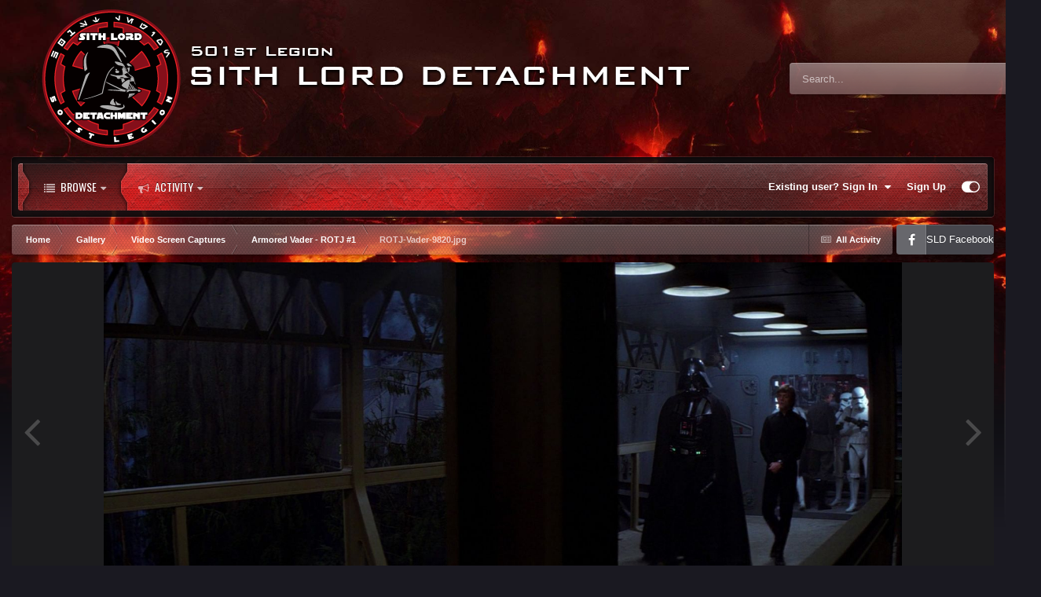

--- FILE ---
content_type: text/html;charset=UTF-8
request_url: https://forum.501stsithlords.com/index.php?/gallery/image/761-rotj-vader-9820jpg/
body_size: 14128
content:
<!DOCTYPE html>
<html id="focus" lang="en-US" dir="ltr" 
data-focus-guest
data-focus-group-id='2'
data-focus-theme-id='10'

data-focus-navigation='dropdown'




data-focus-picker='scroll'

data-focus-scheme='dark'

data-focus-cookie='10'


data-focus-post='margin mobile--no-margin'
data-focus-post-header='background border-v'
data-focus-post-controls='transparent buttons'
data-focus-blocks='contrast pages'
data-focus-ui="guest-alert new-badge no-cTopicPostArea social-inherit transparent-ficon"
data-focus-backdrop data-globaltemplate='4.7.0'>
	<head>
		<meta charset="utf-8">
        
		<title>ROTJ-Vader-9820.jpg - Video Screen Captures - 501st Sith Lord Detachment</title>
		
		
		
		

	<meta name="viewport" content="width=device-width, initial-scale=1">



	<meta name="twitter:card" content="summary_large_image" />




	
		
			
				<meta property="og:title" content="ROTJ-Vader-9820.jpg">
			
		
	

	
		
			
				<meta property="og:type" content="website">
			
		
	

	
		
			
				<meta property="og:url" content="https://forum.501stsithlords.com/index.php?/gallery/image/761-rotj-vader-9820jpg/">
			
		
	

	
		
			
		
	

	
		
			
		
	

	
		
			
				<meta property="og:updated_time" content="2014-01-07T19:24:29Z">
			
		
	

	
		
			
				<meta property="og:image" content="https://forum.501stsithlords.com/uploads/gallery/album_3/gallery_2757_3_113709.jpg">
			
		
	

	
		
			
				<meta property="og:image:type" content="image/jpeg">
			
		
	

	
		
			
				<meta property="og:site_name" content="501st Sith Lord Detachment">
			
		
	

	
		
			
				<meta property="og:locale" content="en_US">
			
		
	


	
		<link rel="canonical" href="https://forum.501stsithlords.com/index.php?/gallery/image/761-rotj-vader-9820jpg/" />
	

	
		<link rel="preload" href="https://forum.501stsithlords.com/uploads/gallery/album_3/gallery_2757_3_113709.jpg" as="image" type="image/jpeg" />
	





<link rel="manifest" href="https://forum.501stsithlords.com/index.php?/manifest.webmanifest/">
<meta name="msapplication-config" content="https://forum.501stsithlords.com/index.php?/browserconfig.xml/">
<meta name="msapplication-starturl" content="/">
<meta name="application-name" content="501st Sith Lord Detachment">
<meta name="apple-mobile-web-app-title" content="501st Sith Lord Detachment">

	<meta name="theme-color" content="#2c2c2c">










<link rel="preload" href="//forum.501stsithlords.com/applications/core/interface/font/fontawesome-webfont.woff2?v=4.7.0" as="font" crossorigin="anonymous">
		




	<link rel='stylesheet' href='https://forum.501stsithlords.com/uploads/css_built_10/341e4a57816af3ba440d891ca87450ff_framework.css?v=a68ea1f8611751667433' media='all'>

	<link rel='stylesheet' href='https://forum.501stsithlords.com/uploads/css_built_10/05e81b71abe4f22d6eb8d1a929494829_responsive.css?v=a68ea1f8611751667433' media='all'>

	<link rel='stylesheet' href='https://forum.501stsithlords.com/uploads/css_built_10/90eb5adf50a8c640f633d47fd7eb1778_core.css?v=a68ea1f8611751667433' media='all'>

	<link rel='stylesheet' href='https://forum.501stsithlords.com/uploads/css_built_10/5a0da001ccc2200dc5625c3f3934497d_core_responsive.css?v=a68ea1f8611751667433' media='all'>

	<link rel='stylesheet' href='https://forum.501stsithlords.com/uploads/css_built_10/37c6452ea623de41c991284837957128_gallery.css?v=a68ea1f8611751667433' media='all'>

	<link rel='stylesheet' href='https://forum.501stsithlords.com/uploads/css_built_10/22e9af7d7c6ac7ddc7db0f1b0d471efc_gallery_responsive.css?v=a68ea1f8611751667433' media='all'>

	<link rel='stylesheet' href='https://forum.501stsithlords.com/uploads/css_built_10/8a32dcbf06236254181d222455063219_global.css?v=a68ea1f8611751667433' media='all'>





<link rel='stylesheet' href='https://forum.501stsithlords.com/uploads/css_built_10/258adbb6e4f3e83cd3b355f84e3fa002_custom.css?v=a68ea1f8611751667433' media='all'>




		
<script type='text/javascript'>
var focusHtml = document.getElementById('focus');
var cookieId = focusHtml.getAttribute('data-focus-cookie');

//	['setting-name', enabled-by-default, has-toggle]
var focusSettings = [
	
 ['sticky-header', 0, 1],
	['mobile-footer', 1, 1],
	['fluid', 0, 1],
	['larger-font-size', 0, 1],
	['sticky-author-panel', 0, 1],
	['sticky-sidebar', 0, 1],
	['flip-sidebar', 0, 1],
	
	
]; 
for(var i = 0; i < focusSettings.length; i++) {
	var settingName = focusSettings[i][0];
	var isDefault = focusSettings[i][1];
	var allowToggle = focusSettings[i][2];
	if(allowToggle){
		var choice = localStorage.getItem(settingName);
		if( (choice === '1') || (!choice && (isDefault)) ){
			focusHtml.classList.add('enable--' + settingName + '');
		}
	} else if(isDefault){
		focusHtml.classList.add('enable--' + settingName + '');
	}
}

	var loadRandomBackground = function(){
		var randomBackgrounds = [ 1,2,3,4,];
		var randomBackground = randomBackgrounds[Math.floor(Math.random()*randomBackgrounds.length)];
		focusHtml.setAttribute('data-focus-bg', randomBackground);
		focusHtml.setAttribute('data-focus-bg-random', '');
	}


	
		var backgroundChoice = localStorage.getItem('focusBackground-' + cookieId + '') || '1';
		if (backgroundChoice == 'random'){
			loadRandomBackground();
		} else {
			focusHtml.setAttribute('data-focus-bg', '' + backgroundChoice + '');
		}
	

</script>

<script>
	let backgroundImages = [
		'https://forum.501stsithlords.com/uploads/monthly_2022_12/background2mus.jpg.39ff9ac77cb674cd1296646e259aef87.jpg',
		'https://forum.501stsithlords.com/uploads/monthly_2022_12/background1sd.jpg.41b457dfb5cec0a049922c74406990db.jpg',
		'https://forum.501stsithlords.com/uploads/monthly_2022_12/background3cor.jpg.4b1e4a662d5ecba35efc586ce5dae67f.jpg',
		'https://forum.501stsithlords.com/uploads/monthly_2022_12/background3cor2.jpg.f7f8f7f5c3ef5f314640c44d2dbb6c6e.jpg',
		 ,
		 ,
		 ,
		 ,
		 ,
		 ,
	];

	function setBackgroundImageSrc(num){
		let selectedImage = backgroundImages[num - 1];
		if (selectedImage){
			document.querySelector('.background-fade-image img').setAttribute('src', selectedImage);
		}
	}
</script>

		
		
		

	
	<link rel='shortcut icon' href='https://forum.501stsithlords.com/uploads/monthly_2017_12/favicon.ico.6c681b697b4c66ba7bc5c8e124e1b7c6.ico' type="image/x-icon">

		
<link rel="preconnect" href="https://fonts.googleapis.com">
<link rel="preconnect" href="https://fonts.gstatic.com" crossorigin>
<link href="https://fonts.googleapis.com/css2?family=Oswald&display=swap" rel="stylesheet"> 
	</head>
	<body class='ipsApp ipsApp_front ipsJS_none ipsClearfix' data-controller='core.front.core.app' data-message="" data-pageApp='gallery' data-pageLocation='front' data-pageModule='gallery' data-pageController='view' data-pageID='761'  >
		
        

        

		<a href='#ipsLayout_mainArea' class='ipsHide' title='Go to main content on this page' accesskey='m'>Jump to content</a>
			<div class="background-fade">
				<div class="background-fade-image">
					<img src="[data-uri]" alt='' aria-hidden='true' />
				</div>
			</div>
 			<script>let selectedBackgroundImage = focusHtml.getAttribute('data-focus-bg'); setBackgroundImageSrc(selectedBackgroundImage);</script>
			  
<ul id='elMobileNav' class='ipsResponsive_hideDesktop' data-controller='core.front.core.mobileNav'>
	
		
			
			
				
				
			
				
				
			
				
					<li id='elMobileBreadcrumb'>
						<a href='https://forum.501stsithlords.com/index.php?/gallery/album/3-armored-vader-rotj-1/'>
							<span>Armored Vader - ROTJ #1</span>
						</a>
					</li>
				
				
			
				
				
			
		
	
  
	<li class='elMobileNav__home'>
		<a href='https://forum.501stsithlords.com/'><i class="fa fa-home" aria-hidden="true"></i></a>
	</li>
	
	
	<li >
		<a data-action="defaultStream" href='https://forum.501stsithlords.com/index.php?/discover/'><i class="fa fa-newspaper-o" aria-hidden="true"></i></a>
	</li>

	

	
		<li class='ipsJS_show'>
			<a href='https://forum.501stsithlords.com/index.php?/search/' data-class='display--focus-mobile-search'><i class='fa fa-search'></i></a>
		</li>
	

	
<li data-focus-editor>
	<a href='#'>
		<i class='fa fa-toggle-on'></i>
	</a>
</li>
<li data-focus-toggle-theme>
	<a href='#'>
		<i class='fa'></i>
	</a>
</li>
  	
	<li data-ipsDrawer data-ipsDrawer-drawerElem='#elMobileDrawer'>
		<a href='#'>
			
			
				
			
			
			
			<i class='fa fa-navicon'></i>
		</a>
	</li>
</ul>
			<div class='content-layer ipsLayout_container'>
				
<div class='focus-mobile-search'>
	<div class='focus-mobile-search__close' data-class='display--focus-mobile-search'><i class="fa fa-times" aria-hidden="true"></i></div>
</div>
				<div id='ipsLayout_header'>
					<header class='focus-header'>
						<div class='ipsLayout_container'>
							<div class='focus-header-align'>
								
<a class='focus-logo' href='https://forum.501stsithlords.com/' accesskey='1'>
	
		
		<span class='focus-logo__image'>
			<img src="https://forum.501stsithlords.com/uploads/monthly_2022_12/SLDHeader2.png.d9df7974b7cce42b6466dfec287ddbc1.png" alt='501st Sith Lord Detachment'>
		</span>
		
			<!-- <span class='focus-logo__text'>
				
				<span class='focus-logo__slogan'>Sith Lord Detachment</span>
			</span> -->
		
	
</a>
								
									<div class='focus-search'></div>
								
							</div>
						</div>
					</header>
				</div>
				<div class='nav-bar-wrap ipsResponsive_showDesktop focus-sticky-header'>
					<div class='focus-nav-bar'>
						<div class='ipsLayout_container ipsFlex ipsFlex-jc:between ipsFlex-ai:center'>
							<div class='ipsfocus-blur'></div>
							<div class='focus-nav'>

	<nav  class=' ipsResponsive_showDesktop'>
		<div class='ipsNavBar_primary ipsNavBar_primary--loading ipsLayout_container '>
			<ul data-role="primaryNavBar" class='ipsClearfix'>
				


	
		
		
			
		
		<li class='ipsNavBar_active' data-active id='elNavSecondary_1' data-role="navBarItem" data-navApp="core" data-navExt="CustomItem">
			
			
				<a href="https://forum.501stsithlords.com"  data-navItem-id="1" data-navDefault>
					Browse<span class='ipsNavBar_active__identifier'></span>
				</a>
			
			
				<ul class='ipsNavBar_secondary ' data-role='secondaryNavBar'>
					


	
		
		
		<li  id='elNavSecondary_8' data-role="navBarItem" data-navApp="forums" data-navExt="Forums">
			
			
				<a href="https://forum.501stsithlords.com/index.php"  data-navItem-id="8" >
					Forums<span class='ipsNavBar_active__identifier'></span>
				</a>
			
			
		</li>
	
	

	
		
		
			
		
		<li class='ipsNavBar_active' data-active id='elNavSecondary_9' data-role="navBarItem" data-navApp="gallery" data-navExt="Gallery">
			
			
				<a href="https://forum.501stsithlords.com/index.php?/gallery/"  data-navItem-id="9" data-navDefault>
					Gallery<span class='ipsNavBar_active__identifier'></span>
				</a>
			
			
		</li>
	
	

	
	

	
		
		
		<li  id='elNavSecondary_11' data-role="navBarItem" data-navApp="core" data-navExt="StaffDirectory">
			
			
				<a href="https://forum.501stsithlords.com/index.php?/staff/"  data-navItem-id="11" >
					Staff<span class='ipsNavBar_active__identifier'></span>
				</a>
			
			
		</li>
	
	

	
		
		
		<li  id='elNavSecondary_12' data-role="navBarItem" data-navApp="core" data-navExt="OnlineUsers">
			
			
				<a href="https://forum.501stsithlords.com/index.php?/online/"  data-navItem-id="12" >
					Online Users<span class='ipsNavBar_active__identifier'></span>
				</a>
			
			
		</li>
	
	

	
		
		
		<li  id='elNavSecondary_13' data-role="navBarItem" data-navApp="core" data-navExt="Leaderboard">
			
			
				<a href="https://forum.501stsithlords.com/index.php?/leaderboard/"  data-navItem-id="13" >
					Leaderboard<span class='ipsNavBar_active__identifier'></span>
				</a>
			
			
		</li>
	
	

					<li class='ipsHide' id='elNavigationMore_1' data-role='navMore'>
						<a href='#' data-ipsMenu data-ipsMenu-appendTo='#elNavigationMore_1' id='elNavigationMore_1_dropdown'>More <i class='fa fa-caret-down'></i></a>
						<ul class='ipsHide ipsMenu ipsMenu_auto' id='elNavigationMore_1_dropdown_menu' data-role='moreDropdown'></ul>
					</li>
				</ul>
			
		</li>
	
	

	
		
		
		<li  id='elNavSecondary_2' data-role="navBarItem" data-navApp="core" data-navExt="CustomItem">
			
			
				<a href="https://forum.501stsithlords.com/index.php?/discover/"  data-navItem-id="2" >
					Activity<span class='ipsNavBar_active__identifier'></span>
				</a>
			
			
				<ul class='ipsNavBar_secondary ipsHide' data-role='secondaryNavBar'>
					


	
		
		
		<li  id='elNavSecondary_3' data-role="navBarItem" data-navApp="core" data-navExt="AllActivity">
			
			
				<a href="https://forum.501stsithlords.com/index.php?/discover/"  data-navItem-id="3" >
					All Activity<span class='ipsNavBar_active__identifier'></span>
				</a>
			
			
		</li>
	
	

	
	

	
	

	
	

	
		
		
		<li  id='elNavSecondary_7' data-role="navBarItem" data-navApp="core" data-navExt="Search">
			
			
				<a href="https://forum.501stsithlords.com/index.php?/search/"  data-navItem-id="7" >
					Search<span class='ipsNavBar_active__identifier'></span>
				</a>
			
			
		</li>
	
	

					<li class='ipsHide' id='elNavigationMore_2' data-role='navMore'>
						<a href='#' data-ipsMenu data-ipsMenu-appendTo='#elNavigationMore_2' id='elNavigationMore_2_dropdown'>More <i class='fa fa-caret-down'></i></a>
						<ul class='ipsHide ipsMenu ipsMenu_auto' id='elNavigationMore_2_dropdown_menu' data-role='moreDropdown'></ul>
					</li>
				</ul>
			
		</li>
	
	

	
	

	
	

				
				<li class="focus-nav__more focus-nav__more--hidden">
					<a href="#"> More <span class='ipsNavBar_active__identifier'></span></a>
					<ul class='ipsNavBar_secondary'></ul>
				</li>
				
			</ul>
			

	<div id="elSearchWrapper">
		<div id='elSearch' data-controller="core.front.core.quickSearch">
			<form accept-charset='utf-8' action='//forum.501stsithlords.com/index.php?/search/&amp;do=quicksearch' method='post'>
                <input type='search' id='elSearchField' placeholder='Search...' name='q' autocomplete='off' aria-label='Search'>
                <details class='cSearchFilter'>
                    <summary class='cSearchFilter__text'></summary>
                    <ul class='cSearchFilter__menu'>
                        
                        <li><label><input type="radio" name="type" value="all"  checked><span class='cSearchFilter__menuText'>Everywhere</span></label></li>
                        
                            
                                <li><label><input type="radio" name="type" value='contextual_{&quot;type&quot;:&quot;gallery_image&quot;,&quot;nodes&quot;:2}'><span class='cSearchFilter__menuText'>This Category</span></label></li>
                            
                                <li><label><input type="radio" name="type" value='contextual_{&quot;type&quot;:&quot;gallery_image&quot;,&quot;item&quot;:761}'><span class='cSearchFilter__menuText'>This Image</span></label></li>
                            
                        
                        
                            <li><label><input type="radio" name="type" value="core_statuses_status"><span class='cSearchFilter__menuText'>Status Updates</span></label></li>
                        
                            <li><label><input type="radio" name="type" value="forums_topic"><span class='cSearchFilter__menuText'>Topics</span></label></li>
                        
                            <li><label><input type="radio" name="type" value="gallery_image"><span class='cSearchFilter__menuText'>Images</span></label></li>
                        
                            <li><label><input type="radio" name="type" value="gallery_album_item"><span class='cSearchFilter__menuText'>Albums</span></label></li>
                        
                            <li><label><input type="radio" name="type" value="core_members"><span class='cSearchFilter__menuText'>Members</span></label></li>
                        
                    </ul>
                </details>
				<button class='cSearchSubmit' type="submit" aria-label='Search'><i class="fa fa-search"></i></button>
			</form>
		</div>
	</div>

		</div>
	</nav>
</div>
							
								<div class='focus-user'>

	<ul id='elUserNav' class='ipsList_inline cSignedOut ipsResponsive_showDesktop'>
		
		
		
		
			
				<li id='elSignInLink'>
					<a href='https://forum.501stsithlords.com/index.php?/login/' data-ipsMenu-closeOnClick="false" data-ipsMenu id='elUserSignIn'>
						Existing user? Sign In &nbsp;<i class='fa fa-caret-down'></i>
					</a>
					
<div id='elUserSignIn_menu' class='ipsMenu ipsMenu_auto ipsHide'>
	<form accept-charset='utf-8' method='post' action='https://forum.501stsithlords.com/index.php?/login/'>
		<input type="hidden" name="csrfKey" value="226bd7e781b99d2d48aa80e3ba32fee5">
		<input type="hidden" name="ref" value="aHR0cHM6Ly9mb3J1bS41MDFzdHNpdGhsb3Jkcy5jb20vaW5kZXgucGhwPy9nYWxsZXJ5L2ltYWdlLzc2MS1yb3RqLXZhZGVyLTk4MjBqcGcv">
		<div data-role="loginForm">
			
			
			
				
<div class="ipsPad ipsForm ipsForm_vertical">
	<h4 class="ipsType_sectionHead">Sign In</h4>
	<br><br>
	<ul class='ipsList_reset'>
		<li class="ipsFieldRow ipsFieldRow_noLabel ipsFieldRow_fullWidth">
			
			
				<input type="text" placeholder="Display Name or Email Address" name="auth" autocomplete="email">
			
		</li>
		<li class="ipsFieldRow ipsFieldRow_noLabel ipsFieldRow_fullWidth">
			<input type="password" placeholder="Password" name="password" autocomplete="current-password">
		</li>
		<li class="ipsFieldRow ipsFieldRow_checkbox ipsClearfix">
			<span class="ipsCustomInput">
				<input type="checkbox" name="remember_me" id="remember_me_checkbox" value="1" checked aria-checked="true">
				<span></span>
			</span>
			<div class="ipsFieldRow_content">
				<label class="ipsFieldRow_label" for="remember_me_checkbox">Remember me</label>
				<span class="ipsFieldRow_desc">Not recommended on shared computers</span>
			</div>
		</li>
		<li class="ipsFieldRow ipsFieldRow_fullWidth">
			<button type="submit" name="_processLogin" value="usernamepassword" class="ipsButton ipsButton_primary ipsButton_small" id="elSignIn_submit">Sign In</button>
			
				<p class="ipsType_right ipsType_small">
					
						<a href='https://forum.501stsithlords.com/index.php?/lostpassword/' data-ipsDialog data-ipsDialog-title='Forgot your password?'>
					
					Forgot your password?</a>
				</p>
			
		</li>
	</ul>
</div>
			
		</div>
	</form>
</div>
				</li>
			
		
		
			<li>
				
					<a href='https://forum.501stsithlords.com/index.php?/register/'  id='elRegisterButton'>Sign Up</a>
				
			</li>
		
		
<li class='elUserNav_sep'></li>
<li class='cUserNav_icon ipsJS_show' data-focus-editor>
	<a href='#' data-ipsTooltip>
		<i class='fa fa-toggle-on'></i>
	</a>
</li>
<li class='cUserNav_icon ipsJS_show' data-focus-toggle-theme>
	<a href='#' data-ipsTooltip>
		<i class='fa'></i>
	</a>
</li>

 
	</ul>
</div>
							
						</div>
					</div>
				</div>		
		<main id='ipsLayout_body' class='ipsLayout_container'>
			<div class='focus-content'>
				<div class='focus-content-padding'>
					<div id='ipsLayout_contentArea'>
						<div class='focus-precontent'>
							<div class='focus-breadcrumb'>
								
<nav class='ipsBreadcrumb ipsBreadcrumb_top ipsFaded_withHover'>
	

	<ul class='ipsList_inline ipsPos_right'>
		
		<li >
			<a data-action="defaultStream" class='ipsType_light '  href='https://forum.501stsithlords.com/index.php?/discover/'><i class="fa fa-newspaper-o" aria-hidden="true"></i> <span>All Activity</span></a>
		</li>
		
	</ul>

	<ul data-role="breadcrumbList">
		<li>
			<a title="Home" href='https://forum.501stsithlords.com/'>
				<span>Home <i class='fa fa-angle-right'></i></span>
			</a>
		</li>
		
		
			<li>
				
					<a href='https://forum.501stsithlords.com/index.php?/gallery/'>
						<span>Gallery <i class='fa fa-angle-right' aria-hidden="true"></i></span>
					</a>
				
			</li>
		
			<li>
				
					<a href='https://forum.501stsithlords.com/index.php?/gallery/category/2-video-screen-captures/'>
						<span>Video Screen Captures <i class='fa fa-angle-right' aria-hidden="true"></i></span>
					</a>
				
			</li>
		
			<li>
				
					<a href='https://forum.501stsithlords.com/index.php?/gallery/album/3-armored-vader-rotj-1/'>
						<span>Armored Vader - ROTJ #1 <i class='fa fa-angle-right' aria-hidden="true"></i></span>
					</a>
				
			</li>
		
			<li>
				
					ROTJ-Vader-9820.jpg
				
			</li>
		
	</ul>
</nav>
								

<ul class='focus-social focus-social--iconText'>
	<li><a href="https://www.facebook.com/SithLordDetachment" target="_blank">SLD Facebook</a></li>
</ul>

							</div>
						</div>
						





						<div id='ipsLayout_contentWrapper'>
							
							<div id='ipsLayout_mainArea'>
								
								
								
								
								

	




								



<div data-controller='gallery.front.view.image' data-lightboxURL='https://forum.501stsithlords.com/index.php?/gallery/image/761-rotj-vader-9820jpg/'>
	<div class='ipsColumns ipsMargin_bottom'>
		<div class='ipsColumn ipsColumn_fluid'>
			<div class='cGalleryLightbox_inner' data-role="imageSizer">
				<div class='elGalleryHeader'>
					

<div id='elGalleryImage' class='elGalleryImage' data-role="imageFrame" data-imageSizes='{&quot;large&quot;:[1600,680],&quot;small&quot;:[240,102]}'>
	
		<div class='cGalleryViewImage' data-role='notesWrapper' data-controller='gallery.front.view.notes' data-imageID='761'  data-notesData='[]'>
			<div>
				<a href='https://forum.501stsithlords.com/uploads/gallery/album_3/gallery_2757_3_113709.jpg' title='View in lightbox' data-ipsLightbox>
					<img src='https://forum.501stsithlords.com/uploads/gallery/album_3/gallery_2757_3_113709.jpg' alt="ROTJ-Vader-9820.jpg" title='ROTJ-Vader-9820.jpg' data-role='theImage'>
				</a>
            </div>
			
		</div>
        	


		<div class='cGalleryImageFade'>
			<div class='cGalleryImageBottomBar'>
				<div class='cGalleryCreditInfo ipsType_normal ipsHide'>
					

					
				</div>
				
					<ul class='ipsList_inline'>
						<li>
							<a href='#' data-ipsMenu data-ipsMenu-above='true' id='elImageTools' class='ipsButton ipsButton_link ipsButton_verySmall ipsJS_show cGalleryViewImage_controls'>Image Tools <i class='fa fa-caret-down'></i></a>
						</li>
					</ul>
					<ul class='ipsMenu ipsMenu_auto ipsHide' id='elImageTools_menu'>
						
						
						
							<li class='ipsMenu_item'>
								<a href='https://forum.501stsithlords.com/index.php?/gallery/image/761-rotj-vader-9820jpg/&amp;do=download' title='Download'><i class='fa fa-fw fa-download'></i> Download</a>
							</li>
						
					</ul>
				
			</div>
		</div>
	
	<span class='elGalleryImageNav'>
       
            <a href='https://forum.501stsithlords.com/index.php?/gallery/image/761-rotj-vader-9820jpg/&amp;browse=1&amp;do=previous' class='elGalleryImageNav_prev' data-action="prevMedia"><i class='fa fa-angle-left'></i></a>
            <a href='https://forum.501stsithlords.com/index.php?/gallery/image/761-rotj-vader-9820jpg/&amp;browse=1&amp;do=next' class='elGalleryImageNav_next' data-action="nextMedia"><i class='fa fa-angle-right'></i></a>
        
	</span>
</div>
				</div>
			</div>
            
            
            
			<div class='cGalleryImageThumbs'>
				<ol class='cGalleryCarousel' id='gallery-image-thumbs'>
                    
					
			            <li class='cGalleryCarousel__item'>
			            	<div class='ipsImageBlock'>
				                
					                <a href='https://forum.501stsithlords.com/index.php?/gallery/image/765-rotj-vader-9816jpg/' title='View the image ROTJ-Vader-9816.jpg' class='ipsImageBlock__main'>
					                	<img src='https://forum.501stsithlords.com/uploads/gallery/album_3/sml_gallery_2757_3_86445.jpg' alt="ROTJ-Vader-9816.jpg" loading="lazy">
					                </a>
				                
                            	

                            </div>
                        </li>
                        
			        
			            <li class='cGalleryCarousel__item'>
			            	<div class='ipsImageBlock'>
				                
					                <a href='https://forum.501stsithlords.com/index.php?/gallery/image/764-rotj-vader-9817jpg/' title='View the image ROTJ-Vader-9817.jpg' class='ipsImageBlock__main'>
					                	<img src='https://forum.501stsithlords.com/uploads/gallery/album_3/sml_gallery_2757_3_17096.jpg' alt="ROTJ-Vader-9817.jpg" loading="lazy">
					                </a>
				                
                            	

                            </div>
                        </li>
                        
			        
			            <li class='cGalleryCarousel__item'>
			            	<div class='ipsImageBlock'>
				                
					                <a href='https://forum.501stsithlords.com/index.php?/gallery/image/763-rotj-vader-9818jpg/' title='View the image ROTJ-Vader-9818.jpg' class='ipsImageBlock__main'>
					                	<img src='https://forum.501stsithlords.com/uploads/gallery/album_3/sml_gallery_2757_3_107525.jpg' alt="ROTJ-Vader-9818.jpg" loading="lazy">
					                </a>
				                
                            	

                            </div>
                        </li>
                        
			        
			            <li class='cGalleryCarousel__item'>
			            	<div class='ipsImageBlock'>
				                
					                <a href='https://forum.501stsithlords.com/index.php?/gallery/image/762-rotj-vader-9819jpg/' title='View the image ROTJ-Vader-9819.jpg' class='ipsImageBlock__main'>
					                	<img src='https://forum.501stsithlords.com/uploads/gallery/album_3/sml_gallery_2757_3_181199.jpg' alt="ROTJ-Vader-9819.jpg" loading="lazy">
					                </a>
				                
                            	

                            </div>
                        </li>
                        
			        

                    <li class='cGalleryCarousel__item cGalleryCarousel__item--active'>
                    	<div class='ipsImageBlock'>
	                        
	                            <a href='https://forum.501stsithlords.com/index.php?/gallery/image/761-rotj-vader-9820jpg/' title='View the image ROTJ-Vader-9820.jpg' class='ipsImageBlock__main'>
	                                <img src='https://forum.501stsithlords.com/uploads/gallery/album_3/sml_gallery_2757_3_113709.jpg' alt="ROTJ-Vader-9820.jpg" loading="lazy">
	                            </a>
                        	
                        	

                        </div>
                        
                    </li>

                    
                        <li class='cGalleryCarousel__item'>
                        	<div class='ipsImageBlock'>
	                            
	                                <a href='https://forum.501stsithlords.com/index.php?/gallery/image/760-rotj-vader-9821jpg/' title='View the image ROTJ-Vader-9821.jpg' class='ipsImageBlock__main'>
	                                    <img src='https://forum.501stsithlords.com/uploads/gallery/album_3/sml_gallery_2757_3_192109.jpg' alt="ROTJ-Vader-9821.jpg" loading="lazy">
	                                </a>
	                            
	                            

	                        </div>
                        </li>
                        
                        
                    
                        <li class='cGalleryCarousel__item'>
                        	<div class='ipsImageBlock'>
	                            
	                                <a href='https://forum.501stsithlords.com/index.php?/gallery/image/759-rotj-vader-9822jpg/' title='View the image ROTJ-Vader-9822.jpg' class='ipsImageBlock__main'>
	                                    <img src='https://forum.501stsithlords.com/uploads/gallery/album_3/sml_gallery_2757_3_220621.jpg' alt="ROTJ-Vader-9822.jpg" loading="lazy">
	                                </a>
	                            
	                            

	                        </div>
                        </li>
                        
                        
                    
                        <li class='cGalleryCarousel__item'>
                        	<div class='ipsImageBlock'>
	                            
	                                <a href='https://forum.501stsithlords.com/index.php?/gallery/image/758-rotj-vader-9828jpg/' title='View the image ROTJ-Vader-9828.jpg' class='ipsImageBlock__main'>
	                                    <img src='https://forum.501stsithlords.com/uploads/gallery/album_3/sml_gallery_2757_3_128657.jpg' alt="ROTJ-Vader-9828.jpg" loading="lazy">
	                                </a>
	                            
	                            

	                        </div>
                        </li>
                        
                        
                    
                        <li class='cGalleryCarousel__item'>
                        	<div class='ipsImageBlock'>
	                            
	                                <a href='https://forum.501stsithlords.com/index.php?/gallery/image/757-rotj-vader-9829jpg/' title='View the image ROTJ-Vader-9829.jpg' class='ipsImageBlock__main'>
	                                    <img src='https://forum.501stsithlords.com/uploads/gallery/album_3/sml_gallery_2757_3_82510.jpg' alt="ROTJ-Vader-9829.jpg" loading="lazy">
	                                </a>
	                            
	                            

	                        </div>
                        </li>
                        
                        
                            
				</ol>
                <div class='cGalleryCarouselNav cGalleryCarouselNav--overlay' data-carousel-controls='gallery-image-thumbs' data-controller="gallery.front.browse.carousel" hidden>
                    <button class='cGalleryCarouselNav__button' data-carousel-arrow='prev' aria-label='Previous' role='button'>
                        <svg aria-hidden="true" xmlns="http://www.w3.org/2000/svg" viewBox="0 0 320 512" width="10"><path d="M34.52 239.03L228.87 44.69c9.37-9.37 24.57-9.37 33.94 0l22.67 22.67c9.36 9.36 9.37 24.52.04 33.9L131.49 256l154.02 154.75c9.34 9.38 9.32 24.54-.04 33.9l-22.67 22.67c-9.37 9.37-24.57 9.37-33.94 0L34.52 272.97c-9.37-9.37-9.37-24.57 0-33.94z"/></svg>
                    </button>
                    <button class='cGalleryCarouselNav__button' data-carousel-arrow='next' aria-label='Next' role='button'>
                        <svg aria-hidden="true" xmlns="http://www.w3.org/2000/svg" viewBox="0 0 320 512" width="10"><path d="M285.476 272.971L91.132 467.314c-9.373 9.373-24.569 9.373-33.941 0l-22.667-22.667c-9.357-9.357-9.375-24.522-.04-33.901L188.505 256 34.484 101.255c-9.335-9.379-9.317-24.544.04-33.901l22.667-22.667c9.373-9.373 24.569-9.373 33.941 0L285.475 239.03c9.373 9.372 9.373 24.568.001 33.941z"/></svg>
                    </button>
                </div>
			</div>
            
		</div>
	</div>

	<section data-role='imageInfo'>
		




<div class='ipsColumns ipsColumns_collapsePhone ipsResponsive_pull ipsSpacer_bottom'>
	<div class='ipsColumn ipsColumn_fluid'>
		

		<div class='ipsBox'>
			<div class='ipsPadding' data-role='imageDescription'>
				<div class='ipsFlex ipsFlex-ai:center ipsFlex-fw:wrap ipsGap:4'>
					<div class='ipsFlex-flex:11'>
						<h1 class='ipsType_pageTitle ipsContained_container'>
							
							
							
							
							
								<span class='ipsContained ipsType_break'>ROTJ-Vader-9820.jpg</span>
							
						</h1>
						
					</div>
				</div>
				<hr class='ipsHr'>
				<div class='ipsPageHeader__meta ipsFlex ipsFlex-jc:between ipsFlex-ai:center ipsFlex-fw:wrap ipsGap:3'>
					<div class='ipsFlex-flex:11'>
						<div class='ipsPhotoPanel ipsPhotoPanel_mini ipsClearfix'>
							


	<a href="https://forum.501stsithlords.com/index.php?/profile/2757-darthaloha/" rel="nofollow" data-ipsHover data-ipsHover-width="370" data-ipsHover-target="https://forum.501stsithlords.com/index.php?/profile/2757-darthaloha/&amp;do=hovercard" class="ipsUserPhoto ipsUserPhoto_mini" title="Go to DarthAloha's profile">
		<img src='https://forum.501stsithlords.com/uploads/profile/photo-thumb-2757.jpg' alt='DarthAloha' loading="lazy">
	</a>

							<div>
								<p class='ipsType_reset ipsType_normal ipsType_blendLinks'>
									By 


<a href='https://forum.501stsithlords.com/index.php?/profile/2757-darthaloha/' rel="nofollow" data-ipsHover data-ipsHover-width='370' data-ipsHover-target='https://forum.501stsithlords.com/index.php?/profile/2757-darthaloha/&amp;do=hovercard&amp;referrer=https%253A%252F%252Fforum.501stsithlords.com%252Findex.php%253F%252Fgallery%252Fimage%252F761-rotj-vader-9820jpg%252F' title="Go to DarthAloha's profile" class="ipsType_break">DarthAloha</a>
								</p>
								<ul class='ipsList_inline'>
									<li class='ipsType_light'><time datetime='2014-01-07T19:24:29Z' title='01/07/2014 07:24  PM' data-short='12 yr'>January 7, 2014</time></li>
									<li class='ipsType_light'>1,820 views</li>
									
										<li><a href='https://forum.501stsithlords.com/index.php?/profile/2757-darthaloha/content/&amp;type=gallery_image'>View DarthAloha's images</a></li>
									
								</ul>
							</div>
						</div>
					</div>
					<div class='ipsFlex-flex:01 ipsResponsive_hidePhone'>
						<div class='ipsShareLinks'>
							
								


    <a href='#elShareItem_120875923_menu' id='elShareItem_120875923' data-ipsMenu class='ipsShareButton ipsButton ipsButton_verySmall ipsButton_link ipsButton_link--light'>
        <span><i class='fa fa-share-alt'></i></span> &nbsp;Share
    </a>

    <div class='ipsPadding ipsMenu ipsMenu_normal ipsHide' id='elShareItem_120875923_menu' data-controller="core.front.core.sharelink">
        
        
        <span data-ipsCopy data-ipsCopy-flashmessage>
            <a href="https://forum.501stsithlords.com/index.php?/gallery/image/761-rotj-vader-9820jpg/" class="ipsButton ipsButton_light ipsButton_small ipsButton_fullWidth" data-role="copyButton" data-clipboard-text="https://forum.501stsithlords.com/index.php?/gallery/image/761-rotj-vader-9820jpg/" data-ipstooltip title='Copy Link to Clipboard'><i class="fa fa-clone"></i> https://forum.501stsithlords.com/index.php?/gallery/image/761-rotj-vader-9820jpg/</a>
        </span>
        <ul class='ipsShareLinks ipsMargin_top:half'>
            
                <li>
<a href="https://x.com/share?url=https%3A%2F%2Fforum.501stsithlords.com%2Findex.php%3F%2Fgallery%2Fimage%2F761-rotj-vader-9820jpg%2F" class="cShareLink cShareLink_x" target="_blank" data-role="shareLink" title='Share on X' data-ipsTooltip rel='nofollow noopener'>
    <i class="fa fa-x"></i>
</a></li>
            
                <li>
<a href="https://www.facebook.com/sharer/sharer.php?u=https%3A%2F%2Fforum.501stsithlords.com%2Findex.php%3F%2Fgallery%2Fimage%2F761-rotj-vader-9820jpg%2F" class="cShareLink cShareLink_facebook" target="_blank" data-role="shareLink" title='Share on Facebook' data-ipsTooltip rel='noopener nofollow'>
	<i class="fa fa-facebook"></i>
</a></li>
            
                <li>
<a href="https://www.reddit.com/submit?url=https%3A%2F%2Fforum.501stsithlords.com%2Findex.php%3F%2Fgallery%2Fimage%2F761-rotj-vader-9820jpg%2F&amp;title=ROTJ-Vader-9820.jpg" rel="nofollow noopener" class="cShareLink cShareLink_reddit" target="_blank" title='Share on Reddit' data-ipsTooltip>
	<i class="fa fa-reddit"></i>
</a></li>
            
                <li>
<a href="mailto:?subject=ROTJ-Vader-9820.jpg&body=https%3A%2F%2Fforum.501stsithlords.com%2Findex.php%3F%2Fgallery%2Fimage%2F761-rotj-vader-9820jpg%2F" rel='nofollow' class='cShareLink cShareLink_email' title='Share via email' data-ipsTooltip>
	<i class="fa fa-envelope"></i>
</a></li>
            
                <li>
<a href="https://pinterest.com/pin/create/button/?url=https://forum.501stsithlords.com/index.php?/gallery/image/761-rotj-vader-9820jpg/&amp;media=https://forum.501stsithlords.com/uploads/gallery/album_3/gallery_2757_3_113709.jpg" class="cShareLink cShareLink_pinterest" rel="nofollow noopener" target="_blank" data-role="shareLink" title='Share on Pinterest' data-ipsTooltip>
	<i class="fa fa-pinterest"></i>
</a></li>
            
        </ul>
        
            <hr class='ipsHr'>
            <button class='ipsHide ipsButton ipsButton_verySmall ipsButton_light ipsButton_fullWidth ipsMargin_top:half' data-controller='core.front.core.webshare' data-role='webShare' data-webShareTitle='ROTJ-Vader-9820.jpg' data-webShareText='ROTJ-Vader-9820.jpg' data-webShareUrl='https://forum.501stsithlords.com/index.php?/gallery/image/761-rotj-vader-9820jpg/'>More sharing options...</button>
        
    </div>

							
                            

							



							

<div data-followApp='gallery' data-followArea='image' data-followID='761' data-controller='core.front.core.followButton'>
	

	<a href='https://forum.501stsithlords.com/index.php?/login/' rel="nofollow" class="ipsFollow ipsPos_middle ipsButton ipsButton_light ipsButton_verySmall ipsButton_disabled" data-role="followButton" data-ipsTooltip title='Sign in to follow this'>
		<span>Followers</span>
		<span class='ipsCommentCount'>0</span>
	</a>

</div>
						</div>
					</div>
				</div>
				
				

				

					

				

					

				
			</div>
			<div class='ipsItemControls'>
				
					

	<div data-controller='core.front.core.reaction' class='ipsItemControls_right ipsClearfix '>	
		<div class='ipsReact ipsPos_right'>
			
				
				<div class='ipsReact_blurb ipsHide' data-role='reactionBlurb'>
					
				</div>
			
			
			
		</div>
	</div>

				
				<ul class='ipsComment_controls ipsClearfix ipsItemControls_left'>
					
				</ul>
			</div>
		</div>
	</div>
	<div class='ipsColumn ipsColumn_veryWide' id='elGalleryImageStats'>
		<div class='ipsBox ipsPadding' data-role="imageStats">
			

			

            <div>
                <h2 class='ipsType_minorHeading ipsType_break'>From the album: </h2>
                <h3 class='ipsType_sectionHead'><a href='https://forum.501stsithlords.com/index.php?/gallery/album/3-armored-vader-rotj-1/'>Armored Vader - ROTJ #1</a></h3>
                <span class='ipsType_light'>&middot; 1,106 images</span>
                <ul class='ipsList_reset ipsMargin_top ipsHide'>
                    <li><i class='fa fa-camera'></i> 1,106 images</li>
                    
                    
                </ul>
            </div>
            <hr class='ipsHr'>

			
				<h2 class='ipsType_minorHeading ipsType_break ipsMargin_bottom:half'>Photo Information</h2>
				<div class='cGalleryExif'>
					
						<div class='ipsType_center ipsMargin_top'>
							<a href='https://forum.501stsithlords.com/index.php?/gallery/image/761-rotj-vader-9820jpg/&amp;do=metadata' data-ipsDialog data-ipsdialog-size="narrow" data-ipsDialog-title='View all photo EXIF information' class='ipsButton ipsButton_light ipsButton_verySmall'>View photo EXIF information</a>
						</div>
					
				</div>
			
		</div>
	</div>
</div>


<div class='ipsBox ipsPadding ipsResponsive_pull ipsResponsive_showPhone ipsMargin_top'>
	<div class='ipsShareLinks'>
		
			


    <a href='#elShareItem_1658601265_menu' id='elShareItem_1658601265' data-ipsMenu class='ipsShareButton ipsButton ipsButton_verySmall ipsButton_light '>
        <span><i class='fa fa-share-alt'></i></span> &nbsp;Share
    </a>

    <div class='ipsPadding ipsMenu ipsMenu_normal ipsHide' id='elShareItem_1658601265_menu' data-controller="core.front.core.sharelink">
        
        
        <span data-ipsCopy data-ipsCopy-flashmessage>
            <a href="https://forum.501stsithlords.com/index.php?/gallery/image/761-rotj-vader-9820jpg/" class="ipsButton ipsButton_light ipsButton_small ipsButton_fullWidth" data-role="copyButton" data-clipboard-text="https://forum.501stsithlords.com/index.php?/gallery/image/761-rotj-vader-9820jpg/" data-ipstooltip title='Copy Link to Clipboard'><i class="fa fa-clone"></i> https://forum.501stsithlords.com/index.php?/gallery/image/761-rotj-vader-9820jpg/</a>
        </span>
        <ul class='ipsShareLinks ipsMargin_top:half'>
            
                <li>
<a href="https://x.com/share?url=https%3A%2F%2Fforum.501stsithlords.com%2Findex.php%3F%2Fgallery%2Fimage%2F761-rotj-vader-9820jpg%2F" class="cShareLink cShareLink_x" target="_blank" data-role="shareLink" title='Share on X' data-ipsTooltip rel='nofollow noopener'>
    <i class="fa fa-x"></i>
</a></li>
            
                <li>
<a href="https://www.facebook.com/sharer/sharer.php?u=https%3A%2F%2Fforum.501stsithlords.com%2Findex.php%3F%2Fgallery%2Fimage%2F761-rotj-vader-9820jpg%2F" class="cShareLink cShareLink_facebook" target="_blank" data-role="shareLink" title='Share on Facebook' data-ipsTooltip rel='noopener nofollow'>
	<i class="fa fa-facebook"></i>
</a></li>
            
                <li>
<a href="https://www.reddit.com/submit?url=https%3A%2F%2Fforum.501stsithlords.com%2Findex.php%3F%2Fgallery%2Fimage%2F761-rotj-vader-9820jpg%2F&amp;title=ROTJ-Vader-9820.jpg" rel="nofollow noopener" class="cShareLink cShareLink_reddit" target="_blank" title='Share on Reddit' data-ipsTooltip>
	<i class="fa fa-reddit"></i>
</a></li>
            
                <li>
<a href="mailto:?subject=ROTJ-Vader-9820.jpg&body=https%3A%2F%2Fforum.501stsithlords.com%2Findex.php%3F%2Fgallery%2Fimage%2F761-rotj-vader-9820jpg%2F" rel='nofollow' class='cShareLink cShareLink_email' title='Share via email' data-ipsTooltip>
	<i class="fa fa-envelope"></i>
</a></li>
            
                <li>
<a href="https://pinterest.com/pin/create/button/?url=https://forum.501stsithlords.com/index.php?/gallery/image/761-rotj-vader-9820jpg/&amp;media=https://forum.501stsithlords.com/uploads/gallery/album_3/gallery_2757_3_113709.jpg" class="cShareLink cShareLink_pinterest" rel="nofollow noopener" target="_blank" data-role="shareLink" title='Share on Pinterest' data-ipsTooltip>
	<i class="fa fa-pinterest"></i>
</a></li>
            
        </ul>
        
            <hr class='ipsHr'>
            <button class='ipsHide ipsButton ipsButton_verySmall ipsButton_light ipsButton_fullWidth ipsMargin_top:half' data-controller='core.front.core.webshare' data-role='webShare' data-webShareTitle='ROTJ-Vader-9820.jpg' data-webShareText='ROTJ-Vader-9820.jpg' data-webShareUrl='https://forum.501stsithlords.com/index.php?/gallery/image/761-rotj-vader-9820jpg/'>More sharing options...</button>
        
    </div>

		
        

		



		

<div data-followApp='gallery' data-followArea='image' data-followID='761' data-controller='core.front.core.followButton'>
	

	<a href='https://forum.501stsithlords.com/index.php?/login/' rel="nofollow" class="ipsFollow ipsPos_middle ipsButton ipsButton_light ipsButton_verySmall ipsButton_disabled" data-role="followButton" data-ipsTooltip title='Sign in to follow this'>
		<span>Followers</span>
		<span class='ipsCommentCount'>0</span>
	</a>

</div>
	</div>
</div>
	</section>

	<div data-role='imageComments'>
	
	</div>

</div> 


								


							</div>
							


						</div>
					</div>
					
				</div>
				

<div class='focus-mega-footer'>
	<div class='focus-mega-footer__columns'>
		
			<div class='focus-mega-footer__column'>
				<ul class='footerLinks'>
	<li><a href="https://databank.501st.com/databank/Costuming:SLD_CRL" target="_blank">SLD Costume Reference Libraries (CRL)</a></li></ul>

			</div>
		
		
			<div class='focus-mega-footer__column'>
				<ul class='footerLinks'>
	<li><a href="https://www.theflagshipeclipse.com/"  target="_blank">Our Sister site for other Sith, <strong>The Flagship Eclipse<strong></a></li>
</ul>

			</div>
		
		
		
		
		
	</div>
</div>

				
<nav class='ipsBreadcrumb ipsBreadcrumb_bottom ipsFaded_withHover'>
	
		


	

	<ul class='ipsList_inline ipsPos_right'>
		
		<li >
			<a data-action="defaultStream" class='ipsType_light '  href='https://forum.501stsithlords.com/index.php?/discover/'><i class="fa fa-newspaper-o" aria-hidden="true"></i> <span>All Activity</span></a>
		</li>
		
	</ul>

	<ul data-role="breadcrumbList">
		<li>
			<a title="Home" href='https://forum.501stsithlords.com/'>
				<span>Home <i class='fa fa-angle-right'></i></span>
			</a>
		</li>
		
		
			<li>
				
					<a href='https://forum.501stsithlords.com/index.php?/gallery/'>
						<span>Gallery <i class='fa fa-angle-right' aria-hidden="true"></i></span>
					</a>
				
			</li>
		
			<li>
				
					<a href='https://forum.501stsithlords.com/index.php?/gallery/category/2-video-screen-captures/'>
						<span>Video Screen Captures <i class='fa fa-angle-right' aria-hidden="true"></i></span>
					</a>
				
			</li>
		
			<li>
				
					<a href='https://forum.501stsithlords.com/index.php?/gallery/album/3-armored-vader-rotj-1/'>
						<span>Armored Vader - ROTJ #1 <i class='fa fa-angle-right' aria-hidden="true"></i></span>
					</a>
				
			</li>
		
			<li>
				
					ROTJ-Vader-9820.jpg
				
			</li>
		
	</ul>
</nav>
			</div>
		</main>
		<footer id='ipsLayout_footer' class='ipsClearfix'>
			
			<div class='ipsLayout_container'>
				

<ul class='ipsList_inline ipsType_center ipsSpacer_top' id="elFooterLinks">
	
<li class="focus:copyright"><a href="https://www.ipsfocus.com" target="_blank" rel="noopener">IPS Theme</a> by <a href="https://www.ipsfocus.com" target="_blank" rel="noopener">IPSFocus</a></li>
	
	
	
	
		<li>
			<a href='#elNavTheme_menu' id='elNavTheme' data-ipsMenu data-ipsMenu-above>Theme <i class='fa fa-caret-down'></i></a>
			<ul id='elNavTheme_menu' class='ipsMenu ipsMenu_selectable ipsHide'>
			
				<li class='ipsMenu_item ipsMenu_itemChecked'>
					<form action="//forum.501stsithlords.com/index.php?/theme/&amp;csrfKey=226bd7e781b99d2d48aa80e3ba32fee5" method="post">
					<input type="hidden" name="ref" value="aHR0cHM6Ly9mb3J1bS41MDFzdHNpdGhsb3Jkcy5jb20vaW5kZXgucGhwPy9nYWxsZXJ5L2ltYWdlLzc2MS1yb3RqLXZhZGVyLTk4MjBqcGcv">
					<button type='submit' name='id' value='10' class='ipsButton ipsButton_link ipsButton_link_secondary'>Titan 4.7 SLD Redux (Default)</button>
					</form>
				</li>
			
				<li class='ipsMenu_item'>
					<form action="//forum.501stsithlords.com/index.php?/theme/&amp;csrfKey=226bd7e781b99d2d48aa80e3ba32fee5" method="post">
					<input type="hidden" name="ref" value="aHR0cHM6Ly9mb3J1bS41MDFzdHNpdGhsb3Jkcy5jb20vaW5kZXgucGhwPy9nYWxsZXJ5L2ltYWdlLzc2MS1yb3RqLXZhZGVyLTk4MjBqcGcv">
					<button type='submit' name='id' value='6' class='ipsButton ipsButton_link ipsButton_link_secondary'>Titan 4.4 SLD </button>
					</form>
				</li>
			
				<li class='ipsMenu_item'>
					<form action="//forum.501stsithlords.com/index.php?/theme/&amp;csrfKey=226bd7e781b99d2d48aa80e3ba32fee5" method="post">
					<input type="hidden" name="ref" value="aHR0cHM6Ly9mb3J1bS41MDFzdHNpdGhsb3Jkcy5jb20vaW5kZXgucGhwPy9nYWxsZXJ5L2ltYWdlLzc2MS1yb3RqLXZhZGVyLTk4MjBqcGcv">
					<button type='submit' name='id' value='1' class='ipsButton ipsButton_link ipsButton_link_secondary'>Default </button>
					</form>
				</li>
			
				<li class='ipsMenu_item'>
					<form action="//forum.501stsithlords.com/index.php?/theme/&amp;csrfKey=226bd7e781b99d2d48aa80e3ba32fee5" method="post">
					<input type="hidden" name="ref" value="aHR0cHM6Ly9mb3J1bS41MDFzdHNpdGhsb3Jkcy5jb20vaW5kZXgucGhwPy9nYWxsZXJ5L2ltYWdlLzc2MS1yb3RqLXZhZGVyLTk4MjBqcGcv">
					<button type='submit' name='id' value='5' class='ipsButton ipsButton_link ipsButton_link_secondary'>Titan 4.2 SLDv2inProg </button>
					</form>
				</li>
			
			</ul>
		</li>
	
	
	
</ul>	


<ul class='focus-social focus-social--iconText'>
	<li><a href="https://www.facebook.com/SithLordDetachment" target="_blank">SLD Facebook</a></li>
</ul>



<p id='elCopyright'>
	<span id='elCopyright_userLine'></span>
	<a rel='nofollow' title='Invision Community' href='https://www.invisioncommunity.com/'>Powered by Invision Community</a>
</p>
			</div>
		</footer> 
			</div>    
		
<div id='elMobileDrawer' class='ipsDrawer ipsHide'>
	<div class='ipsDrawer_menu'>
		<a href='#' class='ipsDrawer_close' data-action='close'><span>&times;</span></a>
		<div class='ipsDrawer_content ipsFlex ipsFlex-fd:column'>
			
				<div class='ipsPadding ipsBorder_bottom'>
					<ul class='ipsToolList ipsToolList_vertical'>
						<li>
							<a href='https://forum.501stsithlords.com/index.php?/login/' id='elSigninButton_mobile' class='ipsButton ipsButton_light ipsButton_small ipsButton_fullWidth'>Existing user? Sign In</a>
						</li>
						
							<li>
								
									<a href='https://forum.501stsithlords.com/index.php?/register/'  id='elRegisterButton_mobile' class='ipsButton ipsButton_small ipsButton_fullWidth ipsButton_important'>Sign Up</a>
								
							</li>
						
					</ul>
				</div>
			

			

			<ul class='ipsDrawer_list ipsFlex-flex:11'>
				

				
				
				
				
					
						
						
							<li class='ipsDrawer_itemParent'>
								<h4 class='ipsDrawer_title'><a href='#'>Browse</a></h4>
								<ul class='ipsDrawer_list'>
									<li data-action="back"><a href='#'>Back</a></li>
									
									
										
										
										
											
												
											
										
											
												
											
										
											
										
											
												
											
										
											
												
											
										
											
												
											
										
									
													
									
										<li><a href='https://forum.501stsithlords.com'>Browse</a></li>
									
									
									
										


	
		
			<li>
				<a href='https://forum.501stsithlords.com/index.php' >
					Forums
				</a>
			</li>
		
	

	
		
			<li>
				<a href='https://forum.501stsithlords.com/index.php?/gallery/' >
					Gallery
				</a>
			</li>
		
	

	

	
		
			<li>
				<a href='https://forum.501stsithlords.com/index.php?/staff/' >
					Staff
				</a>
			</li>
		
	

	
		
			<li>
				<a href='https://forum.501stsithlords.com/index.php?/online/' >
					Online Users
				</a>
			</li>
		
	

	
		
			<li>
				<a href='https://forum.501stsithlords.com/index.php?/leaderboard/' >
					Leaderboard
				</a>
			</li>
		
	

										
								</ul>
							</li>
						
					
				
					
						
						
							<li class='ipsDrawer_itemParent'>
								<h4 class='ipsDrawer_title'><a href='#'>Activity</a></h4>
								<ul class='ipsDrawer_list'>
									<li data-action="back"><a href='#'>Back</a></li>
									
									
										
										
										
											
												
													
													
									
													
									
									
									
										


	
		
			<li>
				<a href='https://forum.501stsithlords.com/index.php?/discover/' >
					All Activity
				</a>
			</li>
		
	

	

	

	

	
		
			<li>
				<a href='https://forum.501stsithlords.com/index.php?/search/' >
					Search
				</a>
			</li>
		
	

										
								</ul>
							</li>
						
					
				
					
				
					
				
				
			</ul>

			
		</div>
	</div>
</div>

<div id='elMobileCreateMenuDrawer' class='ipsDrawer ipsHide'>
	<div class='ipsDrawer_menu'>
		<a href='#' class='ipsDrawer_close' data-action='close'><span>&times;</span></a>
		<div class='ipsDrawer_content ipsSpacer_bottom ipsPad'>
			<ul class='ipsDrawer_list'>
				<li class="ipsDrawer_listTitle ipsType_reset">Create New...</li>
				
			</ul>
		</div>
	</div>
</div>
		
		



<div class='focus-mobile-footer-spacer'></div>
<nav class='focus-mobile-footer'>
	<ul>
		
		
		<li data-item='forums' >
			<a href='https://forum.501stsithlords.com/index.php'>
				<i class="fa fa-comments-o" aria-hidden="true"></i>
				<span class='focus-mobile-footer__text'>Forums</span>
			</a>
		</li>
		
		
		
		
		
		
			
			<li data-item='discover' >
				<a href='https://forum.501stsithlords.com/index.php?/discover/'>
					<i class="fa fa-newspaper-o" aria-hidden="true"></i>
					<span class='focus-mobile-footer__text'>Unread</span>
				</a>
			</li>
		
		
		
		
		
		
			
				<li data-item='login'>
					<a href='https://forum.501stsithlords.com/index.php?/login/'>
						<i class="fa fa-user" aria-hidden="true"></i>
						<span class='focus-mobile-footer__text'>Sign In</span>
					</a>
				</li>
			
			
				<li data-item='register'>
				
					<a href='https://forum.501stsithlords.com/index.php?/register/' >
				
						<i class="fa fa-user" aria-hidden="true"></i>
						<span class='focus-mobile-footer__text'>Sign Up</span>
					</a>
				</li>
			
		
		
			<li data-item='more' data-ipsDrawer data-ipsDrawer-drawerElem='#elMobileDrawer'>
				<a href='#'>
					<i class="fa fa-ellipsis-h" aria-hidden="true"></i>
					<span class='focus-mobile-footer__text'>More</span>
				</a>
			</li>
		
	</ul>
</nav>

		

	
	<script type='text/javascript'>
		var ipsDebug = false;		
	
		var CKEDITOR_BASEPATH = '//forum.501stsithlords.com/applications/core/interface/ckeditor/ckeditor/';
	
		var ipsSettings = {
			
			
			cookie_path: "/",
			
			cookie_prefix: "ips4_",
			
			
			cookie_ssl: true,
			
            essential_cookies: ["oauth_authorize","member_id","login_key","clearAutosave","lastSearch","device_key","IPSSessionFront","loggedIn","noCache","hasJS","cookie_consent","cookie_consent_optional","forumpass_*"],
			upload_imgURL: "",
			message_imgURL: "",
			notification_imgURL: "",
			baseURL: "//forum.501stsithlords.com/",
			jsURL: "//forum.501stsithlords.com/applications/core/interface/js/js.php",
			csrfKey: "226bd7e781b99d2d48aa80e3ba32fee5",
			antiCache: "a68ea1f8611751667433",
			jsAntiCache: "a68ea1f8611753752627",
			disableNotificationSounds: true,
			useCompiledFiles: true,
			links_external: true,
			memberID: 0,
			lazyLoadEnabled: false,
			blankImg: "//forum.501stsithlords.com/applications/core/interface/js/spacer.png",
			googleAnalyticsEnabled: false,
			matomoEnabled: false,
			viewProfiles: true,
			mapProvider: 'none',
			mapApiKey: '',
			pushPublicKey: null,
			relativeDates: true
		};
		
		
		
		
			ipsSettings['maxImageDimensions'] = {
				width: 1000,
				height: 750
			};
		
		
	</script>





<script type='text/javascript' src='https://forum.501stsithlords.com/uploads/javascript_global/root_library.js?v=a68ea1f8611753752627' data-ips></script>


<script type='text/javascript' src='https://forum.501stsithlords.com/uploads/javascript_global/root_js_lang_1.js?v=a68ea1f8611753752627' data-ips></script>


<script type='text/javascript' src='https://forum.501stsithlords.com/uploads/javascript_global/root_framework.js?v=a68ea1f8611753752627' data-ips></script>


<script type='text/javascript' src='https://forum.501stsithlords.com/uploads/javascript_core/global_global_core.js?v=a68ea1f8611753752627' data-ips></script>


<script type='text/javascript' src='https://forum.501stsithlords.com/uploads/javascript_global/root_front.js?v=a68ea1f8611753752627' data-ips></script>


<script type='text/javascript' src='https://forum.501stsithlords.com/uploads/javascript_core/front_front_core.js?v=a68ea1f8611753752627' data-ips></script>


<script type='text/javascript' src='https://forum.501stsithlords.com/uploads/javascript_gallery/front_front_view.js?v=a68ea1f8611753752627' data-ips></script>


<script type='text/javascript' src='https://forum.501stsithlords.com/uploads/javascript_gallery/front_front_browse.js?v=a68ea1f8611753752627' data-ips></script>


<script type='text/javascript' src='https://forum.501stsithlords.com/uploads/javascript_gallery/front_front_global.js?v=a68ea1f8611753752627' data-ips></script>


<script type='text/javascript' src='https://forum.501stsithlords.com/uploads/javascript_global/root_map.js?v=a68ea1f8611753752627' data-ips></script>



	<script type='text/javascript'>
		
			ips.setSetting( 'date_format', jQuery.parseJSON('"mm\/dd\/yy"') );
		
			ips.setSetting( 'date_first_day', jQuery.parseJSON('0') );
		
			ips.setSetting( 'ipb_url_filter_option', jQuery.parseJSON('"none"') );
		
			ips.setSetting( 'url_filter_any_action', jQuery.parseJSON('"allow"') );
		
			ips.setSetting( 'bypass_profanity', jQuery.parseJSON('0') );
		
			ips.setSetting( 'emoji_style', jQuery.parseJSON('"native"') );
		
			ips.setSetting( 'emoji_shortcodes', jQuery.parseJSON('true') );
		
			ips.setSetting( 'emoji_ascii', jQuery.parseJSON('true') );
		
			ips.setSetting( 'emoji_cache', jQuery.parseJSON('1694960606') );
		
			ips.setSetting( 'image_jpg_quality', jQuery.parseJSON('85') );
		
			ips.setSetting( 'cloud2', jQuery.parseJSON('false') );
		
			ips.setSetting( 'isAnonymous', jQuery.parseJSON('false') );
		
		
        
    </script>



<script type='application/ld+json'>
{
    "@context": "http://schema.org",
    "@type": "MediaObject",
    "@id": "https://forum.501stsithlords.com/index.php?/gallery/image/761-rotj-vader-9820jpg/",
    "url": "https://forum.501stsithlords.com/index.php?/gallery/image/761-rotj-vader-9820jpg/",
    "name": "ROTJ-Vader-9820.jpg",
    "description": "",
    "dateCreated": "2014-01-07T19:24:29+0000",
    "fileFormat": "image/jpeg",
    "keywords": [],
    "author": {
        "@type": "Person",
        "name": "DarthAloha",
        "image": "https://forum.501stsithlords.com/uploads/profile/photo-thumb-2757.jpg",
        "url": "https://forum.501stsithlords.com/index.php?/profile/2757-darthaloha/"
    },
    "interactionStatistic": [
        {
            "@type": "InteractionCounter",
            "interactionType": "http://schema.org/ViewAction",
            "userInteractionCount": 1820
        }
    ],
    "artMedium": "Digital",
    "width": 1600,
    "height": 680,
    "image": {
        "@type": "ImageObject",
        "url": "https://forum.501stsithlords.com/uploads/gallery/album_3/gallery_2757_3_113709.jpg",
        "caption": "ROTJ-Vader-9820.jpg",
        "thumbnail": "https://forum.501stsithlords.com/uploads/gallery/album_3/sml_gallery_2757_3_113709.jpg",
        "width": 1600,
        "height": 680,
        "exifData": [
            {
                "@type": "PropertyValue",
                "name": "FILE.FileName",
                "value": "gallery_2757_3_113709.jpg"
            },
            {
                "@type": "PropertyValue",
                "name": "FILE.FileDateTime",
                "value": "1389122669"
            },
            {
                "@type": "PropertyValue",
                "name": "FILE.FileSize",
                "value": "237844"
            },
            {
                "@type": "PropertyValue",
                "name": "FILE.FileType",
                "value": "2"
            },
            {
                "@type": "PropertyValue",
                "name": "FILE.MimeType",
                "value": "image/jpeg"
            },
            {
                "@type": "PropertyValue",
                "name": "FILE.SectionsFound",
                "value": "COMMENT"
            },
            {
                "@type": "PropertyValue",
                "name": "COMPUTED.html",
                "value": "width=\u0026quot;1920\u0026quot; height=\u0026quot;816\u0026quot;"
            },
            {
                "@type": "PropertyValue",
                "name": "COMPUTED.Height",
                "value": "816"
            },
            {
                "@type": "PropertyValue",
                "name": "COMPUTED.Width",
                "value": "1920"
            },
            {
                "@type": "PropertyValue",
                "name": "COMPUTED.IsColor",
                "value": "1"
            },
            {
                "@type": "PropertyValue",
                "name": "COMMENT.0",
                "value": "AppleMark"
            }
        ]
    },
    "thumbnailUrl": "https://forum.501stsithlords.com/uploads/gallery/album_3/sml_gallery_2757_3_113709.jpg"
}	
</script>

<script type='application/ld+json'>
{
    "@context": "http://www.schema.org",
    "publisher": "https://forum.501stsithlords.com/#organization",
    "@type": "WebSite",
    "@id": "https://forum.501stsithlords.com/#website",
    "mainEntityOfPage": "https://forum.501stsithlords.com/",
    "name": "501st Sith Lord Detachment",
    "url": "https://forum.501stsithlords.com/",
    "potentialAction": {
        "type": "SearchAction",
        "query-input": "required name=query",
        "target": "https://forum.501stsithlords.com/index.php?/search/\u0026q={query}"
    },
    "inLanguage": [
        {
            "@type": "Language",
            "name": "English (USA)",
            "alternateName": "en-US"
        }
    ]
}	
</script>

<script type='application/ld+json'>
{
    "@context": "http://www.schema.org",
    "@type": "Organization",
    "@id": "https://forum.501stsithlords.com/#organization",
    "mainEntityOfPage": "https://forum.501stsithlords.com/",
    "name": "501st Sith Lord Detachment",
    "url": "https://forum.501stsithlords.com/",
    "logo": {
        "@type": "ImageObject",
        "@id": "https://forum.501stsithlords.com/#logo",
        "url": "https://forum.501stsithlords.com/uploads/monthly_2022_12/SLDHeader2.png.d9df7974b7cce42b6466dfec287ddbc1.png"
    }
}	
</script>

<script type='application/ld+json'>
{
    "@context": "http://schema.org",
    "@type": "BreadcrumbList",
    "itemListElement": [
        {
            "@type": "ListItem",
            "position": 1,
            "item": {
                "name": "Gallery",
                "@id": "https://forum.501stsithlords.com/index.php?/gallery/"
            }
        },
        {
            "@type": "ListItem",
            "position": 2,
            "item": {
                "name": "Video Screen Captures",
                "@id": "https://forum.501stsithlords.com/index.php?/gallery/category/2-video-screen-captures/"
            }
        },
        {
            "@type": "ListItem",
            "position": 3,
            "item": {
                "name": "Armored Vader - ROTJ #1",
                "@id": "https://forum.501stsithlords.com/index.php?/gallery/album/3-armored-vader-rotj-1/"
            }
        },
        {
            "@type": "ListItem",
            "position": 4,
            "item": {
                "name": "ROTJ-Vader-9820.jpg"
            }
        }
    ]
}	
</script>



<script type='text/javascript'>
    (() => {
        let gqlKeys = [];
        for (let [k, v] of Object.entries(gqlKeys)) {
            ips.setGraphQlData(k, v);
        }
    })();
</script>
		

<script>$(document).ready(function(){
	
	var html = $('#focus');

	if (matchMedia) {
		var focus_pageWidth = window.matchMedia( "(min-width: 980px)" );
		focus_pageWidth.addListener(WidthChange);
		WidthChange(focus_pageWidth);
	}
	function WidthChange(focus_pageWidth) {
		if (focus_pageWidth.matches) {
			$("#elSearchWrapper").prependTo(".focus-search");
		} else {
			$("#elSearchWrapper").prependTo(".focus-mobile-search");
		}
	}

	

	// Customizer
	var customizerTooltip = getComputedStyle(document.documentElement).getPropertyValue('--lang__Customizer').slice(1, -1);
	$('[data-focus-editor] [data-ipsTooltip]').prop('title', customizerTooltip);
	$("[data-focus-editor]").hover(function() {
		html.addClass('focus-picker--loaded');
	});
	// Open and close with data-focus-editor
	$("[data-focus-editor]").on('click', function(event){
		html.toggleClass('focus-editor-open').addClass('focus-picker--loaded');
		event.preventDefault();
	});
	// ..and close by pressing ESC
	$(document).keyup(function(e) {
		if (e.keyCode === 27){
			html.removeClass('focus-editor-open');
		}
	});

	
		// Background Picker
		var selectedPicker = $('.focus-picker__item[data-focus-bg="' + backgroundChoice + '"]');
		selectedPicker.addClass('focus-picker__item--active');

		$(".focus-picker__item").on('click', function(){
			var backgroundClass = $(this).attr("data-focus-bg");
			$('.focus-picker__item').removeClass('focus-picker__item--active');
			$(this).addClass('focus-picker__item--active');
			if (backgroundClass == 'random'){
				html.attr('data-focus-bg-random', '');
			} else {
				html.attr('data-focus-bg', '' + backgroundClass + '');
				html.removeAttr('data-focus-bg-random');
			}
			localStorage.setItem('focusBackground-' + cookieId + '', '' + backgroundClass + '');
		});
	

	// Loop through settings and create the Customizer panels
	for(var i = 0; i < focusSettings.length; i++) {
		if(focusSettings[i][2]){
			var settingName = focusSettings[i][0];
			var settingDefault = focusSettings[i][1];
			var settingChoice = localStorage.getItem(settingName);
			if(settingChoice === '1' || (!(settingChoice) && settingDefault)){
				var status = 1;
			} else {
				var status = 0;
			}
			$("#focusEditorPanels").append("<div class='focus-editor-panel' data-setting='" + settingName + "' data-default='" + settingDefault + "' data-status='" + status + "'><div class='focus-editor-toggle'><i class='focus-toggle'><i></i></i></div><div class='focus-editor-text'></div></div>");
		}
	}

	// Change the class and localstorage when the toggle is clicked
	$('.focus-editor-panel[data-setting]').on('click', function(){
		var settingName = $(this).attr('data-setting');
		var settingStatus = $(this).attr('data-status');
		if(settingStatus === '1'){
			html.removeClass('enable--' + settingName);
			localStorage.setItem(settingName, '0');
			$(this).attr('data-status', '0');
		} else {
			html.addClass('enable--' + settingName);
			localStorage.setItem(settingName, '1');
			$(this).attr('data-status', '1');
		}
	});

	// Dark/light mode button
	var toggleThemeTooltip = getComputedStyle(document.documentElement).getPropertyValue('--lang--light-dark-mode').slice(1, -1);
	$('[data-focus-toggle-theme] [data-ipsTooltip]').prop('title', toggleThemeTooltip);
	$('[data-focus-toggle-theme]').on('click', function(e){
		var focusThemeId = html.attr('data-focus-alt-theme');
		if(focusThemeId){
			e.preventDefault();
			$("#focusAltThemeSubmit").val(focusThemeId);
			$("#focusAltThemeSubmit").click();
		}
	});

	 
		// Make hover navigation work with touch devices
		;(function(e,t,n,r){e.fn.doubleTapToGo=function(r){if(!("ontouchstart"in t)&&!navigator.msMaxTouchPoints&&!navigator.userAgent.toLowerCase().match(/windows phone os 7/i))return false;this.each(function(){var t=false;e(this).on("click",function(n){var r=e(this);if(r[0]!=t[0]){n.preventDefault();t=r}});e(n).on("click touchstart MSPointerDown",function(n){var r=true,i=e(n.target).parents();for(var s=0;s<i.length;s++)if(i[s]==t[0])r=false;if(r)t=false})});return this}})(jQuery,window,document); $('.ipsNavBar_primary > ul > li:has(ul)').doubleTapToGo();
	

	

	

	

	

	

	// Toggle class
	$('[data-class]').on( "click", function(event) { event.preventDefault(); var classContent = $(this).attr('data-class'); var classModifiers = classContent.split(' '); var className = classModifiers[0]; var modifyClass = classModifiers[1]; if (classModifiers[2]){ var targetElement = classModifiers[2]; } else { var targetElement = 'html'; } if (modifyClass === 'add'){ $(targetElement).addClass(className); } else if (modifyClass === 'remove'){ $(targetElement).removeClass(className); } else { $(targetElement).toggleClass(className); } });

});

// More dropdown menu
 
function focusNavigation() { var navwidth = 0; var morewidth = $('.ipsNavBar_primary .focus-nav__more').outerWidth(true); $('.ipsNavBar_primary > ul > li:not(.focus-nav__more)').each(function() { navwidth += $(this).outerWidth( true ) + 2; }); var availablespace = $('.ipsNavBar_primary').outerWidth(true) - morewidth; if (availablespace > 0 && navwidth > availablespace) { var lastItem = $('.ipsNavBar_primary > ul > li:not(.focus-nav__more)').last(); lastItem.attr('data-width', lastItem.outerWidth(true)); lastItem.prependTo($('.ipsNavBar_primary .focus-nav__more > ul')); focusNavigation(); } else { var firstMoreElement = $('.ipsNavBar_primary li.focus-nav__more li').first(); if (navwidth + firstMoreElement.data('width') < availablespace) { firstMoreElement.insertBefore($('.ipsNavBar_primary .focus-nav__more')); } } if ($('.focus-nav__more li').length > 0) { $('.focus-nav__more').removeClass('focus-nav__more--hidden'); } else { $('.focus-nav__more').addClass('focus-nav__more--hidden'); } }
$(window).on('load',function(){ $(".ipsNavBar_primary").removeClass("ipsNavBar_primary--loading"); focusNavigation(); });
$(window).on('resize',function(){ focusNavigation(); });
$(document).ready(function(){
	$('[data-setting="fluid"]').on('click', function(){
		setTimeout(function(){
			focusNavigation();
		}, 10);
	});
});

</script>


	<script>$(document).ready(function(){
		$(".focus-picker__item").on('click', function(){ var backgroundClass = $(this).attr("data-focus-bg"); setBackgroundImageSrc(backgroundClass); });
	});</script>

		
		
		
<div class='focus-editor-wrap'>
	<div class='focus-editor-overlay' data-focus-editor></div>
	<div class='focus-editor'>
		<div class='focus-editor-scroll'>
			
			<div class='focus-editor__picker'>
				<div class='focus-editor__title' data-focus-text='Background Picker'></div>
				<div class='focus-picker-wrap'>
					<div class="focus-picker">
						<div class='focus-picker__item' data-focus-bg='random'><i></i><div class='focus-picker__random-images'></div><div class='focus-picker__name' data-focus-text="Random"></div></div>
						<div class='focus-picker__item' data-focus-bg='1'><i></i><div class='focus-picker__name' data-focus-text='Mustafar'></div></div>
					    <div class='focus-picker__item' data-focus-bg='2'><i></i><div class='focus-picker__name' data-focus-text='Star Destroyer'></div></div>
					    <div class='focus-picker__item' data-focus-bg='3'><i></i><div class='focus-picker__name' data-focus-text='Coruscant Night 1'></div></div>
					    <div class='focus-picker__item' data-focus-bg='4'><i></i><div class='focus-picker__name' data-focus-text='Coruscant Night 2'></div></div>
					    
					    
					    
					    
					    
					    
					</div>
					
				</div>
			</div>
			
			<div>
				<div class='focus-editor__title' data-focus-text='Customize layout'></div>
				<div class='focus-editor-panels' id='focusEditorPanels'>
					<div class='focus-editor-panel' data-focus-toggle-theme>
						<div class='focus-editor-toggle'><i class='focus-toggle'><i></i></i></div>
						<div class='focus-editor-text'></div>
					</div>
				</div>
			</div>
		</div>
		<div class='focus-editor-save'>
			<button data-focus-editor class='ipsButton ipsButton_primary'></button>
		</div>
	</div>
</div>
		
<!-- Switch to alt theme -->
<form action="//forum.501stsithlords.com/index.php?/theme/&amp;csrfKey=226bd7e781b99d2d48aa80e3ba32fee5" method="post" id='focusAltTheme'>
	<input type="hidden" name="ref" value="aHR0cHM6Ly9mb3J1bS41MDFzdHNpdGhsb3Jkcy5jb20vaW5kZXgucGhwPy9nYWxsZXJ5L2ltYWdlLzc2MS1yb3RqLXZhZGVyLTk4MjBqcGcv">
	<button type='submit' name='id' value='0' id='focusAltThemeSubmit'>Change theme</button>
</form>
		<!--ipsQueryLog-->
		<!--ipsCachingLog-->
		
		
		
        
	</body>
</html>